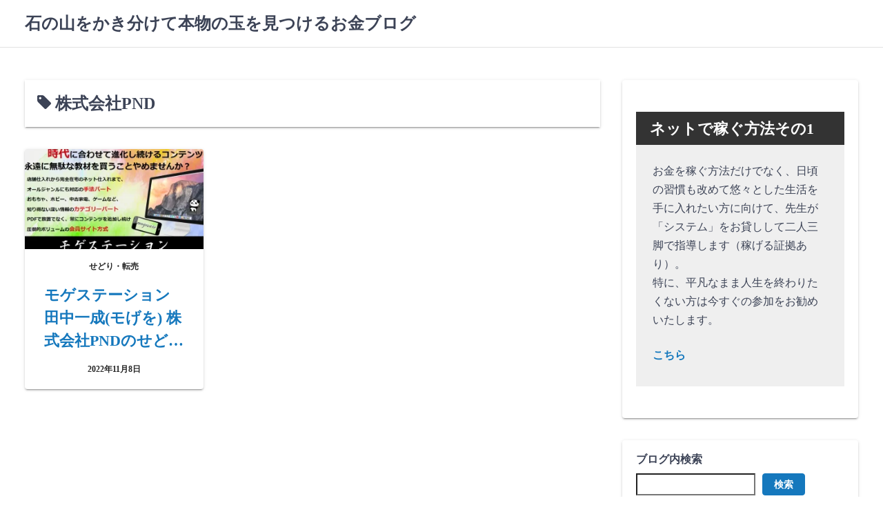

--- FILE ---
content_type: text/html; charset=UTF-8
request_url: http://okanenoblog2022.com/tag/pnd/
body_size: 12498
content:
<!DOCTYPE html>
<html lang="ja">
<head>
	<meta charset="UTF-8">
	<meta name="viewport" content="width=device-width,initial-scale=1">
	
<meta name='robots' content='index, follow, max-image-preview:large, max-snippet:-1, max-video-preview:-1' />

	<!-- This site is optimized with the Yoast SEO plugin v26.8 - https://yoast.com/product/yoast-seo-wordpress/ -->
	<title>株式会社PND アーカイブ | 石の山をかき分けて本物の玉を見つけるお金ブログ</title>
	<link rel="canonical" href="http://okanenoblog2022.com/tag/pnd/" />
	<meta property="og:locale" content="ja_JP" />
	<meta property="og:type" content="article" />
	<meta property="og:title" content="株式会社PND アーカイブ | 石の山をかき分けて本物の玉を見つけるお金ブログ" />
	<meta property="og:url" content="http://okanenoblog2022.com/tag/pnd/" />
	<meta property="og:site_name" content="石の山をかき分けて本物の玉を見つけるお金ブログ" />
	<meta name="twitter:card" content="summary_large_image" />
	<script type="application/ld+json" class="yoast-schema-graph">{"@context":"https://schema.org","@graph":[{"@type":"CollectionPage","@id":"http://okanenoblog2022.com/tag/pnd/","url":"http://okanenoblog2022.com/tag/pnd/","name":"株式会社PND アーカイブ | 石の山をかき分けて本物の玉を見つけるお金ブログ","isPartOf":{"@id":"http://okanenoblog2022.com/#website"},"primaryImageOfPage":{"@id":"http://okanenoblog2022.com/tag/pnd/#primaryimage"},"image":{"@id":"http://okanenoblog2022.com/tag/pnd/#primaryimage"},"thumbnailUrl":"http://okanenoblog2022.com/wp-content/uploads/2022/11/mogeworld.webp","breadcrumb":{"@id":"http://okanenoblog2022.com/tag/pnd/#breadcrumb"},"inLanguage":"ja"},{"@type":"ImageObject","inLanguage":"ja","@id":"http://okanenoblog2022.com/tag/pnd/#primaryimage","url":"http://okanenoblog2022.com/wp-content/uploads/2022/11/mogeworld.webp","contentUrl":"http://okanenoblog2022.com/wp-content/uploads/2022/11/mogeworld.webp","width":1038,"height":616,"caption":"田中一成"},{"@type":"BreadcrumbList","@id":"http://okanenoblog2022.com/tag/pnd/#breadcrumb","itemListElement":[{"@type":"ListItem","position":1,"name":"ホーム","item":"http://okanenoblog2022.com/"},{"@type":"ListItem","position":2,"name":"株式会社PND"}]},{"@type":"WebSite","@id":"http://okanenoblog2022.com/#website","url":"http://okanenoblog2022.com/","name":"石の山をかき分けて本物の玉を見つけるお金ブログ","description":"本当に稼げる副業を探し求めます。","potentialAction":[{"@type":"SearchAction","target":{"@type":"EntryPoint","urlTemplate":"http://okanenoblog2022.com/?s={search_term_string}"},"query-input":{"@type":"PropertyValueSpecification","valueRequired":true,"valueName":"search_term_string"}}],"inLanguage":"ja"}]}</script>
	<!-- / Yoast SEO plugin. -->


<link rel='dns-prefetch' href='//stats.wp.com' />
<link rel='preconnect' href='//c0.wp.com' />
<link rel="alternate" type="application/rss+xml" title="石の山をかき分けて本物の玉を見つけるお金ブログ &raquo; フィード" href="http://okanenoblog2022.com/feed/" />
<link rel="alternate" type="application/rss+xml" title="石の山をかき分けて本物の玉を見つけるお金ブログ &raquo; コメントフィード" href="http://okanenoblog2022.com/comments/feed/" />
<link rel="alternate" type="application/rss+xml" title="石の山をかき分けて本物の玉を見つけるお金ブログ &raquo; 株式会社PND タグのフィード" href="http://okanenoblog2022.com/tag/pnd/feed/" />
<meta name="description" content="株式会社PND について 石の山をかき分けて本物の玉を見つけるお金ブログ 本当に稼げる副業を探し求めます。" /><style id='wp-img-auto-sizes-contain-inline-css'>
img:is([sizes=auto i],[sizes^="auto," i]){contain-intrinsic-size:3000px 1500px}
/*# sourceURL=wp-img-auto-sizes-contain-inline-css */
</style>
<link rel='stylesheet' id='vkExUnit_common_style-css' href='http://okanenoblog2022.com/wp-content/plugins/vk-all-in-one-expansion-unit/assets/css/vkExUnit_style.css?ver=9.113.0.1' media='all' />
<style id='vkExUnit_common_style-inline-css'>
:root {--ver_page_top_button_url:url(http://okanenoblog2022.com/wp-content/plugins/vk-all-in-one-expansion-unit/assets/images/to-top-btn-icon.svg);}@font-face {font-weight: normal;font-style: normal;font-family: "vk_sns";src: url("http://okanenoblog2022.com/wp-content/plugins/vk-all-in-one-expansion-unit/inc/sns/icons/fonts/vk_sns.eot?-bq20cj");src: url("http://okanenoblog2022.com/wp-content/plugins/vk-all-in-one-expansion-unit/inc/sns/icons/fonts/vk_sns.eot?#iefix-bq20cj") format("embedded-opentype"),url("http://okanenoblog2022.com/wp-content/plugins/vk-all-in-one-expansion-unit/inc/sns/icons/fonts/vk_sns.woff?-bq20cj") format("woff"),url("http://okanenoblog2022.com/wp-content/plugins/vk-all-in-one-expansion-unit/inc/sns/icons/fonts/vk_sns.ttf?-bq20cj") format("truetype"),url("http://okanenoblog2022.com/wp-content/plugins/vk-all-in-one-expansion-unit/inc/sns/icons/fonts/vk_sns.svg?-bq20cj#vk_sns") format("svg");}
.veu_promotion-alert__content--text {border: 1px solid rgba(0,0,0,0.125);padding: 0.5em 1em;border-radius: var(--vk-size-radius);margin-bottom: var(--vk-margin-block-bottom);font-size: 0.875rem;}/* Alert Content部分に段落タグを入れた場合に最後の段落の余白を0にする */.veu_promotion-alert__content--text p:last-of-type{margin-bottom:0;margin-top: 0;}
/*# sourceURL=vkExUnit_common_style-inline-css */
</style>
<style id='wp-emoji-styles-inline-css'>

	img.wp-smiley, img.emoji {
		display: inline !important;
		border: none !important;
		box-shadow: none !important;
		height: 1em !important;
		width: 1em !important;
		margin: 0 0.07em !important;
		vertical-align: -0.1em !important;
		background: none !important;
		padding: 0 !important;
	}
/*# sourceURL=wp-emoji-styles-inline-css */
</style>
<style id='wp-block-library-inline-css'>
:root{--wp-block-synced-color:#7a00df;--wp-block-synced-color--rgb:122,0,223;--wp-bound-block-color:var(--wp-block-synced-color);--wp-editor-canvas-background:#ddd;--wp-admin-theme-color:#007cba;--wp-admin-theme-color--rgb:0,124,186;--wp-admin-theme-color-darker-10:#006ba1;--wp-admin-theme-color-darker-10--rgb:0,107,160.5;--wp-admin-theme-color-darker-20:#005a87;--wp-admin-theme-color-darker-20--rgb:0,90,135;--wp-admin-border-width-focus:2px}@media (min-resolution:192dpi){:root{--wp-admin-border-width-focus:1.5px}}.wp-element-button{cursor:pointer}:root .has-very-light-gray-background-color{background-color:#eee}:root .has-very-dark-gray-background-color{background-color:#313131}:root .has-very-light-gray-color{color:#eee}:root .has-very-dark-gray-color{color:#313131}:root .has-vivid-green-cyan-to-vivid-cyan-blue-gradient-background{background:linear-gradient(135deg,#00d084,#0693e3)}:root .has-purple-crush-gradient-background{background:linear-gradient(135deg,#34e2e4,#4721fb 50%,#ab1dfe)}:root .has-hazy-dawn-gradient-background{background:linear-gradient(135deg,#faaca8,#dad0ec)}:root .has-subdued-olive-gradient-background{background:linear-gradient(135deg,#fafae1,#67a671)}:root .has-atomic-cream-gradient-background{background:linear-gradient(135deg,#fdd79a,#004a59)}:root .has-nightshade-gradient-background{background:linear-gradient(135deg,#330968,#31cdcf)}:root .has-midnight-gradient-background{background:linear-gradient(135deg,#020381,#2874fc)}:root{--wp--preset--font-size--normal:16px;--wp--preset--font-size--huge:42px}.has-regular-font-size{font-size:1em}.has-larger-font-size{font-size:2.625em}.has-normal-font-size{font-size:var(--wp--preset--font-size--normal)}.has-huge-font-size{font-size:var(--wp--preset--font-size--huge)}.has-text-align-center{text-align:center}.has-text-align-left{text-align:left}.has-text-align-right{text-align:right}.has-fit-text{white-space:nowrap!important}#end-resizable-editor-section{display:none}.aligncenter{clear:both}.items-justified-left{justify-content:flex-start}.items-justified-center{justify-content:center}.items-justified-right{justify-content:flex-end}.items-justified-space-between{justify-content:space-between}.screen-reader-text{border:0;clip-path:inset(50%);height:1px;margin:-1px;overflow:hidden;padding:0;position:absolute;width:1px;word-wrap:normal!important}.screen-reader-text:focus{background-color:#ddd;clip-path:none;color:#444;display:block;font-size:1em;height:auto;left:5px;line-height:normal;padding:15px 23px 14px;text-decoration:none;top:5px;width:auto;z-index:100000}html :where(.has-border-color){border-style:solid}html :where([style*=border-top-color]){border-top-style:solid}html :where([style*=border-right-color]){border-right-style:solid}html :where([style*=border-bottom-color]){border-bottom-style:solid}html :where([style*=border-left-color]){border-left-style:solid}html :where([style*=border-width]){border-style:solid}html :where([style*=border-top-width]){border-top-style:solid}html :where([style*=border-right-width]){border-right-style:solid}html :where([style*=border-bottom-width]){border-bottom-style:solid}html :where([style*=border-left-width]){border-left-style:solid}html :where(img[class*=wp-image-]){height:auto;max-width:100%}:where(figure){margin:0 0 1em}html :where(.is-position-sticky){--wp-admin--admin-bar--position-offset:var(--wp-admin--admin-bar--height,0px)}@media screen and (max-width:600px){html :where(.is-position-sticky){--wp-admin--admin-bar--position-offset:0px}}

/*# sourceURL=wp-block-library-inline-css */
</style><style id='wp-block-categories-inline-css'>
.wp-block-categories{box-sizing:border-box}.wp-block-categories.alignleft{margin-right:2em}.wp-block-categories.alignright{margin-left:2em}.wp-block-categories.wp-block-categories-dropdown.aligncenter{text-align:center}.wp-block-categories .wp-block-categories__label{display:block;width:100%}
/*# sourceURL=https://c0.wp.com/c/6.9/wp-includes/blocks/categories/style.min.css */
</style>
<style id='wp-block-heading-inline-css'>
h1:where(.wp-block-heading).has-background,h2:where(.wp-block-heading).has-background,h3:where(.wp-block-heading).has-background,h4:where(.wp-block-heading).has-background,h5:where(.wp-block-heading).has-background,h6:where(.wp-block-heading).has-background{padding:1.25em 2.375em}h1.has-text-align-left[style*=writing-mode]:where([style*=vertical-lr]),h1.has-text-align-right[style*=writing-mode]:where([style*=vertical-rl]),h2.has-text-align-left[style*=writing-mode]:where([style*=vertical-lr]),h2.has-text-align-right[style*=writing-mode]:where([style*=vertical-rl]),h3.has-text-align-left[style*=writing-mode]:where([style*=vertical-lr]),h3.has-text-align-right[style*=writing-mode]:where([style*=vertical-rl]),h4.has-text-align-left[style*=writing-mode]:where([style*=vertical-lr]),h4.has-text-align-right[style*=writing-mode]:where([style*=vertical-rl]),h5.has-text-align-left[style*=writing-mode]:where([style*=vertical-lr]),h5.has-text-align-right[style*=writing-mode]:where([style*=vertical-rl]),h6.has-text-align-left[style*=writing-mode]:where([style*=vertical-lr]),h6.has-text-align-right[style*=writing-mode]:where([style*=vertical-rl]){rotate:180deg}
/*# sourceURL=https://c0.wp.com/c/6.9/wp-includes/blocks/heading/style.min.css */
</style>
<style id='wp-block-latest-posts-inline-css'>
.wp-block-latest-posts{box-sizing:border-box}.wp-block-latest-posts.alignleft{margin-right:2em}.wp-block-latest-posts.alignright{margin-left:2em}.wp-block-latest-posts.wp-block-latest-posts__list{list-style:none}.wp-block-latest-posts.wp-block-latest-posts__list li{clear:both;overflow-wrap:break-word}.wp-block-latest-posts.is-grid{display:flex;flex-wrap:wrap}.wp-block-latest-posts.is-grid li{margin:0 1.25em 1.25em 0;width:100%}@media (min-width:600px){.wp-block-latest-posts.columns-2 li{width:calc(50% - .625em)}.wp-block-latest-posts.columns-2 li:nth-child(2n){margin-right:0}.wp-block-latest-posts.columns-3 li{width:calc(33.33333% - .83333em)}.wp-block-latest-posts.columns-3 li:nth-child(3n){margin-right:0}.wp-block-latest-posts.columns-4 li{width:calc(25% - .9375em)}.wp-block-latest-posts.columns-4 li:nth-child(4n){margin-right:0}.wp-block-latest-posts.columns-5 li{width:calc(20% - 1em)}.wp-block-latest-posts.columns-5 li:nth-child(5n){margin-right:0}.wp-block-latest-posts.columns-6 li{width:calc(16.66667% - 1.04167em)}.wp-block-latest-posts.columns-6 li:nth-child(6n){margin-right:0}}:root :where(.wp-block-latest-posts.is-grid){padding:0}:root :where(.wp-block-latest-posts.wp-block-latest-posts__list){padding-left:0}.wp-block-latest-posts__post-author,.wp-block-latest-posts__post-date{display:block;font-size:.8125em}.wp-block-latest-posts__post-excerpt,.wp-block-latest-posts__post-full-content{margin-bottom:1em;margin-top:.5em}.wp-block-latest-posts__featured-image a{display:inline-block}.wp-block-latest-posts__featured-image img{height:auto;max-width:100%;width:auto}.wp-block-latest-posts__featured-image.alignleft{float:left;margin-right:1em}.wp-block-latest-posts__featured-image.alignright{float:right;margin-left:1em}.wp-block-latest-posts__featured-image.aligncenter{margin-bottom:1em;text-align:center}
/*# sourceURL=https://c0.wp.com/c/6.9/wp-includes/blocks/latest-posts/style.min.css */
</style>
<style id='wp-block-page-list-inline-css'>
.wp-block-navigation .wp-block-page-list{align-items:var(--navigation-layout-align,initial);background-color:inherit;display:flex;flex-direction:var(--navigation-layout-direction,initial);flex-wrap:var(--navigation-layout-wrap,wrap);justify-content:var(--navigation-layout-justify,initial)}.wp-block-navigation .wp-block-navigation-item{background-color:inherit}.wp-block-page-list{box-sizing:border-box}
/*# sourceURL=https://c0.wp.com/c/6.9/wp-includes/blocks/page-list/style.min.css */
</style>
<style id='wp-block-search-inline-css'>
.wp-block-search__button{margin-left:10px;word-break:normal}.wp-block-search__button.has-icon{line-height:0}.wp-block-search__button svg{height:1.25em;min-height:24px;min-width:24px;width:1.25em;fill:currentColor;vertical-align:text-bottom}:where(.wp-block-search__button){border:1px solid #ccc;padding:6px 10px}.wp-block-search__inside-wrapper{display:flex;flex:auto;flex-wrap:nowrap;max-width:100%}.wp-block-search__label{width:100%}.wp-block-search.wp-block-search__button-only .wp-block-search__button{box-sizing:border-box;display:flex;flex-shrink:0;justify-content:center;margin-left:0;max-width:100%}.wp-block-search.wp-block-search__button-only .wp-block-search__inside-wrapper{min-width:0!important;transition-property:width}.wp-block-search.wp-block-search__button-only .wp-block-search__input{flex-basis:100%;transition-duration:.3s}.wp-block-search.wp-block-search__button-only.wp-block-search__searchfield-hidden,.wp-block-search.wp-block-search__button-only.wp-block-search__searchfield-hidden .wp-block-search__inside-wrapper{overflow:hidden}.wp-block-search.wp-block-search__button-only.wp-block-search__searchfield-hidden .wp-block-search__input{border-left-width:0!important;border-right-width:0!important;flex-basis:0;flex-grow:0;margin:0;min-width:0!important;padding-left:0!important;padding-right:0!important;width:0!important}:where(.wp-block-search__input){appearance:none;border:1px solid #949494;flex-grow:1;font-family:inherit;font-size:inherit;font-style:inherit;font-weight:inherit;letter-spacing:inherit;line-height:inherit;margin-left:0;margin-right:0;min-width:3rem;padding:8px;text-decoration:unset!important;text-transform:inherit}:where(.wp-block-search__button-inside .wp-block-search__inside-wrapper){background-color:#fff;border:1px solid #949494;box-sizing:border-box;padding:4px}:where(.wp-block-search__button-inside .wp-block-search__inside-wrapper) .wp-block-search__input{border:none;border-radius:0;padding:0 4px}:where(.wp-block-search__button-inside .wp-block-search__inside-wrapper) .wp-block-search__input:focus{outline:none}:where(.wp-block-search__button-inside .wp-block-search__inside-wrapper) :where(.wp-block-search__button){padding:4px 8px}.wp-block-search.aligncenter .wp-block-search__inside-wrapper{margin:auto}.wp-block[data-align=right] .wp-block-search.wp-block-search__button-only .wp-block-search__inside-wrapper{float:right}
/*# sourceURL=https://c0.wp.com/c/6.9/wp-includes/blocks/search/style.min.css */
</style>
<style id='wp-block-search-theme-inline-css'>
.wp-block-search .wp-block-search__label{font-weight:700}.wp-block-search__button{border:1px solid #ccc;padding:.375em .625em}
/*# sourceURL=https://c0.wp.com/c/6.9/wp-includes/blocks/search/theme.min.css */
</style>
<style id='wp-block-group-inline-css'>
.wp-block-group{box-sizing:border-box}:where(.wp-block-group.wp-block-group-is-layout-constrained){position:relative}
/*# sourceURL=https://c0.wp.com/c/6.9/wp-includes/blocks/group/style.min.css */
</style>
<style id='wp-block-group-theme-inline-css'>
:where(.wp-block-group.has-background){padding:1.25em 2.375em}
/*# sourceURL=https://c0.wp.com/c/6.9/wp-includes/blocks/group/theme.min.css */
</style>
<style id='global-styles-inline-css'>
:root{--wp--preset--aspect-ratio--square: 1;--wp--preset--aspect-ratio--4-3: 4/3;--wp--preset--aspect-ratio--3-4: 3/4;--wp--preset--aspect-ratio--3-2: 3/2;--wp--preset--aspect-ratio--2-3: 2/3;--wp--preset--aspect-ratio--16-9: 16/9;--wp--preset--aspect-ratio--9-16: 9/16;--wp--preset--color--black: #000000;--wp--preset--color--cyan-bluish-gray: #abb8c3;--wp--preset--color--white: #ffffff;--wp--preset--color--pale-pink: #f78da7;--wp--preset--color--vivid-red: #cf2e2e;--wp--preset--color--luminous-vivid-orange: #ff6900;--wp--preset--color--luminous-vivid-amber: #fcb900;--wp--preset--color--light-green-cyan: #7bdcb5;--wp--preset--color--vivid-green-cyan: #00d084;--wp--preset--color--pale-cyan-blue: #8ed1fc;--wp--preset--color--vivid-cyan-blue: #0693e3;--wp--preset--color--vivid-purple: #9b51e0;--wp--preset--gradient--vivid-cyan-blue-to-vivid-purple: linear-gradient(135deg,rgb(6,147,227) 0%,rgb(155,81,224) 100%);--wp--preset--gradient--light-green-cyan-to-vivid-green-cyan: linear-gradient(135deg,rgb(122,220,180) 0%,rgb(0,208,130) 100%);--wp--preset--gradient--luminous-vivid-amber-to-luminous-vivid-orange: linear-gradient(135deg,rgb(252,185,0) 0%,rgb(255,105,0) 100%);--wp--preset--gradient--luminous-vivid-orange-to-vivid-red: linear-gradient(135deg,rgb(255,105,0) 0%,rgb(207,46,46) 100%);--wp--preset--gradient--very-light-gray-to-cyan-bluish-gray: linear-gradient(135deg,rgb(238,238,238) 0%,rgb(169,184,195) 100%);--wp--preset--gradient--cool-to-warm-spectrum: linear-gradient(135deg,rgb(74,234,220) 0%,rgb(151,120,209) 20%,rgb(207,42,186) 40%,rgb(238,44,130) 60%,rgb(251,105,98) 80%,rgb(254,248,76) 100%);--wp--preset--gradient--blush-light-purple: linear-gradient(135deg,rgb(255,206,236) 0%,rgb(152,150,240) 100%);--wp--preset--gradient--blush-bordeaux: linear-gradient(135deg,rgb(254,205,165) 0%,rgb(254,45,45) 50%,rgb(107,0,62) 100%);--wp--preset--gradient--luminous-dusk: linear-gradient(135deg,rgb(255,203,112) 0%,rgb(199,81,192) 50%,rgb(65,88,208) 100%);--wp--preset--gradient--pale-ocean: linear-gradient(135deg,rgb(255,245,203) 0%,rgb(182,227,212) 50%,rgb(51,167,181) 100%);--wp--preset--gradient--electric-grass: linear-gradient(135deg,rgb(202,248,128) 0%,rgb(113,206,126) 100%);--wp--preset--gradient--midnight: linear-gradient(135deg,rgb(2,3,129) 0%,rgb(40,116,252) 100%);--wp--preset--font-size--small: 13px;--wp--preset--font-size--medium: 20px;--wp--preset--font-size--large: 36px;--wp--preset--font-size--x-large: 42px;--wp--preset--spacing--20: 0.44rem;--wp--preset--spacing--30: 0.67rem;--wp--preset--spacing--40: 1rem;--wp--preset--spacing--50: 1.5rem;--wp--preset--spacing--60: 2.25rem;--wp--preset--spacing--70: 3.38rem;--wp--preset--spacing--80: 5.06rem;--wp--preset--shadow--natural: 6px 6px 9px rgba(0, 0, 0, 0.2);--wp--preset--shadow--deep: 12px 12px 50px rgba(0, 0, 0, 0.4);--wp--preset--shadow--sharp: 6px 6px 0px rgba(0, 0, 0, 0.2);--wp--preset--shadow--outlined: 6px 6px 0px -3px rgb(255, 255, 255), 6px 6px rgb(0, 0, 0);--wp--preset--shadow--crisp: 6px 6px 0px rgb(0, 0, 0);}:where(.is-layout-flex){gap: 0.5em;}:where(.is-layout-grid){gap: 0.5em;}body .is-layout-flex{display: flex;}.is-layout-flex{flex-wrap: wrap;align-items: center;}.is-layout-flex > :is(*, div){margin: 0;}body .is-layout-grid{display: grid;}.is-layout-grid > :is(*, div){margin: 0;}:where(.wp-block-columns.is-layout-flex){gap: 2em;}:where(.wp-block-columns.is-layout-grid){gap: 2em;}:where(.wp-block-post-template.is-layout-flex){gap: 1.25em;}:where(.wp-block-post-template.is-layout-grid){gap: 1.25em;}.has-black-color{color: var(--wp--preset--color--black) !important;}.has-cyan-bluish-gray-color{color: var(--wp--preset--color--cyan-bluish-gray) !important;}.has-white-color{color: var(--wp--preset--color--white) !important;}.has-pale-pink-color{color: var(--wp--preset--color--pale-pink) !important;}.has-vivid-red-color{color: var(--wp--preset--color--vivid-red) !important;}.has-luminous-vivid-orange-color{color: var(--wp--preset--color--luminous-vivid-orange) !important;}.has-luminous-vivid-amber-color{color: var(--wp--preset--color--luminous-vivid-amber) !important;}.has-light-green-cyan-color{color: var(--wp--preset--color--light-green-cyan) !important;}.has-vivid-green-cyan-color{color: var(--wp--preset--color--vivid-green-cyan) !important;}.has-pale-cyan-blue-color{color: var(--wp--preset--color--pale-cyan-blue) !important;}.has-vivid-cyan-blue-color{color: var(--wp--preset--color--vivid-cyan-blue) !important;}.has-vivid-purple-color{color: var(--wp--preset--color--vivid-purple) !important;}.has-black-background-color{background-color: var(--wp--preset--color--black) !important;}.has-cyan-bluish-gray-background-color{background-color: var(--wp--preset--color--cyan-bluish-gray) !important;}.has-white-background-color{background-color: var(--wp--preset--color--white) !important;}.has-pale-pink-background-color{background-color: var(--wp--preset--color--pale-pink) !important;}.has-vivid-red-background-color{background-color: var(--wp--preset--color--vivid-red) !important;}.has-luminous-vivid-orange-background-color{background-color: var(--wp--preset--color--luminous-vivid-orange) !important;}.has-luminous-vivid-amber-background-color{background-color: var(--wp--preset--color--luminous-vivid-amber) !important;}.has-light-green-cyan-background-color{background-color: var(--wp--preset--color--light-green-cyan) !important;}.has-vivid-green-cyan-background-color{background-color: var(--wp--preset--color--vivid-green-cyan) !important;}.has-pale-cyan-blue-background-color{background-color: var(--wp--preset--color--pale-cyan-blue) !important;}.has-vivid-cyan-blue-background-color{background-color: var(--wp--preset--color--vivid-cyan-blue) !important;}.has-vivid-purple-background-color{background-color: var(--wp--preset--color--vivid-purple) !important;}.has-black-border-color{border-color: var(--wp--preset--color--black) !important;}.has-cyan-bluish-gray-border-color{border-color: var(--wp--preset--color--cyan-bluish-gray) !important;}.has-white-border-color{border-color: var(--wp--preset--color--white) !important;}.has-pale-pink-border-color{border-color: var(--wp--preset--color--pale-pink) !important;}.has-vivid-red-border-color{border-color: var(--wp--preset--color--vivid-red) !important;}.has-luminous-vivid-orange-border-color{border-color: var(--wp--preset--color--luminous-vivid-orange) !important;}.has-luminous-vivid-amber-border-color{border-color: var(--wp--preset--color--luminous-vivid-amber) !important;}.has-light-green-cyan-border-color{border-color: var(--wp--preset--color--light-green-cyan) !important;}.has-vivid-green-cyan-border-color{border-color: var(--wp--preset--color--vivid-green-cyan) !important;}.has-pale-cyan-blue-border-color{border-color: var(--wp--preset--color--pale-cyan-blue) !important;}.has-vivid-cyan-blue-border-color{border-color: var(--wp--preset--color--vivid-cyan-blue) !important;}.has-vivid-purple-border-color{border-color: var(--wp--preset--color--vivid-purple) !important;}.has-vivid-cyan-blue-to-vivid-purple-gradient-background{background: var(--wp--preset--gradient--vivid-cyan-blue-to-vivid-purple) !important;}.has-light-green-cyan-to-vivid-green-cyan-gradient-background{background: var(--wp--preset--gradient--light-green-cyan-to-vivid-green-cyan) !important;}.has-luminous-vivid-amber-to-luminous-vivid-orange-gradient-background{background: var(--wp--preset--gradient--luminous-vivid-amber-to-luminous-vivid-orange) !important;}.has-luminous-vivid-orange-to-vivid-red-gradient-background{background: var(--wp--preset--gradient--luminous-vivid-orange-to-vivid-red) !important;}.has-very-light-gray-to-cyan-bluish-gray-gradient-background{background: var(--wp--preset--gradient--very-light-gray-to-cyan-bluish-gray) !important;}.has-cool-to-warm-spectrum-gradient-background{background: var(--wp--preset--gradient--cool-to-warm-spectrum) !important;}.has-blush-light-purple-gradient-background{background: var(--wp--preset--gradient--blush-light-purple) !important;}.has-blush-bordeaux-gradient-background{background: var(--wp--preset--gradient--blush-bordeaux) !important;}.has-luminous-dusk-gradient-background{background: var(--wp--preset--gradient--luminous-dusk) !important;}.has-pale-ocean-gradient-background{background: var(--wp--preset--gradient--pale-ocean) !important;}.has-electric-grass-gradient-background{background: var(--wp--preset--gradient--electric-grass) !important;}.has-midnight-gradient-background{background: var(--wp--preset--gradient--midnight) !important;}.has-small-font-size{font-size: var(--wp--preset--font-size--small) !important;}.has-medium-font-size{font-size: var(--wp--preset--font-size--medium) !important;}.has-large-font-size{font-size: var(--wp--preset--font-size--large) !important;}.has-x-large-font-size{font-size: var(--wp--preset--font-size--x-large) !important;}
/*# sourceURL=global-styles-inline-css */
</style>

<style id='classic-theme-styles-inline-css'>
/*! This file is auto-generated */
.wp-block-button__link{color:#fff;background-color:#32373c;border-radius:9999px;box-shadow:none;text-decoration:none;padding:calc(.667em + 2px) calc(1.333em + 2px);font-size:1.125em}.wp-block-file__button{background:#32373c;color:#fff;text-decoration:none}
/*# sourceURL=/wp-includes/css/classic-themes.min.css */
</style>
<link rel='stylesheet' id='laid_back_style-css' href='http://okanenoblog2022.com/wp-content/themes/laid-back/assets/css/style.min.css?ver=6.9' media='all' />
<link rel='stylesheet' id='laid_back_block-css' href='http://okanenoblog2022.com/wp-content/themes/laid-back/assets/css/block.min.css?ver=6.9' media='all' />
<link rel='stylesheet' id='toc-screen-css' href='http://okanenoblog2022.com/wp-content/plugins/table-of-contents-plus/screen.min.css?ver=2411.1' media='all' />
<link rel='stylesheet' id='veu-cta-css' href='http://okanenoblog2022.com/wp-content/plugins/vk-all-in-one-expansion-unit/inc/call-to-action/package/assets/css/style.css?ver=9.113.0.1' media='all' />
<script src="https://c0.wp.com/c/6.9/wp-includes/js/jquery/jquery.min.js" id="jquery-core-js"></script>
<script src="https://c0.wp.com/c/6.9/wp-includes/js/jquery/jquery-migrate.min.js" id="jquery-migrate-js"></script>
<link rel="https://api.w.org/" href="http://okanenoblog2022.com/wp-json/" /><link rel="alternate" title="JSON" type="application/json" href="http://okanenoblog2022.com/wp-json/wp/v2/tags/226" /><link rel="EditURI" type="application/rsd+xml" title="RSD" href="http://okanenoblog2022.com/xmlrpc.php?rsd" />
<meta name="generator" content="WordPress 6.9" />
	<style>img#wpstats{display:none}</style>
		<noscript><style>.lazyload[data-src]{display:none !important;}</style></noscript><style>.lazyload{background-image:none !important;}.lazyload:before{background-image:none !important;}</style><style id="custom-background-css">
body.custom-background { background-color: #ffffff; }
</style>
	<!-- [ VK All in One Expansion Unit OGP ] -->
<meta property="og:site_name" content="石の山をかき分けて本物の玉を見つけるお金ブログ" />
<meta property="og:url" content="http://okanenoblog2022.com/moge-station/" />
<meta property="og:title" content="タグ: 株式会社PND | 石の山をかき分けて本物の玉を見つけるお金ブログ" />
<meta property="og:description" content="株式会社PND について 石の山をかき分けて本物の玉を見つけるお金ブログ 本当に稼げる副業を探し求めます。" />
<meta property="og:type" content="article" />
<!-- [ / VK All in One Expansion Unit OGP ] -->
<!-- [ VK All in One Expansion Unit twitter card ] -->
<meta name="twitter:card" content="summary_large_image">
<meta name="twitter:description" content="株式会社PND について 石の山をかき分けて本物の玉を見つけるお金ブログ 本当に稼げる副業を探し求めます。">
<meta name="twitter:title" content="タグ: 株式会社PND | 石の山をかき分けて本物の玉を見つけるお金ブログ">
<meta name="twitter:url" content="http://okanenoblog2022.com/moge-station/">
	<meta name="twitter:domain" content="okanenoblog2022.com">
	<!-- [ / VK All in One Expansion Unit twitter card ] -->
			<style id="wp-custom-css">
			h3 {
  color: #ffcc00;/*文字色*/
  padding: 0.5em 0;/*上下の余白*/
  border-top: solid 3px #ffcc00;/*上線*/
  border-bottom: solid 3px #ffcc00;/*下線*/
}

h4 {
  color: #ffff33;/*文字色*/
  padding: 0.5em 0;/*上下の余白*/
  border-top: solid 3px #ffcc33;/*上線*/
  border-bottom: solid 3px #ffcc33;/*下線*/
}

h5 {
  color: #ffff66;/*文字色*/
  padding: 0.5em 0;/*上下の余白*/
  border-top: solid 3px #ffcc66;/*上線*/
  border-bottom: solid 3px #ffcc66;/*下線*/
}		</style>
			<meta name="google-site-verification" content="FoY3duxXnERLcqytP6YaEX5ujLpLBWvMl9eJXdJ38uA" />
<link rel='stylesheet' id='laid_back_keyframes-css' href='http://okanenoblog2022.com/wp-content/themes/laid-back/assets/css/keyframes.min.css?ver=6.9' media='all' />
<link rel='stylesheet' id='laid_back_printer-css' href='http://okanenoblog2022.com/wp-content/themes/laid-back/assets/css/printer.min.css?ver=6.9' media='all' />
</head>
<body class="archive tag tag-pnd tag-226 custom-background wp-embed-responsive wp-theme-laid-back post-type-post">
		<a class="skip-link screen-reader-text shadow_box" href="#main_wrap">コンテンツへスキップ</a>
	<header id="h_wrap" class="h_wrap f_box f_col ai_c w100" itemscope itemtype="https://schema.org/WPHeader">
		<input type="checkbox" id="mh" class="dn" />
		<div class="h_top no_menu wrap_frame f_box ai_c jc_sb f_col110 w100">

			<div class="h_logo_wrap f_box ai_c relative">

								<h1 class="title_text fs24 fw_bold"><a href="http://okanenoblog2022.com/" rel="home">石の山をかき分けて本物の玉を見つけるお金ブログ</a></h1>
				
			</div>

			<label for="mh" class="mh_base tap_no dn001"></label>
			<div id="menu_wrap" class="f_box ai_c f_col110">
				

			<nav id="nav_h" class="nav_h relative" itemscope itemtype="https://schema.org/SiteNavigationElement">
							</nav>

		
							</div>
		</div>

	</header>

<div id="main_wrap" class="main_wrap wrap_frame f_box f_col110 jc_c001">
  <div class="w100">    <main class="main_contents index_contents f_box f_wrap jc_sb br4">
      <header class="archive_header shadow_box p16 mb_L w100 bg_fff f_box f_col jc_c">
        <h1 class="archive_title f_box ai_c fsL"><span class="mr4"><svg class="svg-icon" aria-hidden="true" role="img" focusable="false" xmlns="http://www.w3.org/2000/svg" width="24" height="24" viewBox="0 0 24 24"><path class="svg_icon" d="M7.1,5.1c0-1.1-0.9-2-2-2s-2,0.9-2,2s0.9,2,2,2S7.1,6.2,7.1,5.1z M24,14.2c0,0.5-0.2,1.1-0.6,1.4l-7.8,7.8 c-0.4,0.4-0.9,0.6-1.4,0.6s-1.1-0.2-1.4-0.6L1.4,12.1C0.6,11.3,0,9.7,0,8.6V2c0-1.1,0.9-2,2-2h6.6c1.1,0,2.7,0.6,3.5,1.4l11.3,11.3 C23.8,13.1,24,13.7,24,14.2z"></path></svg></span>株式会社PND</h1>      </header>
      

	<article class="index_card flow_box shadow_box of_h relative post-1135 post type-post status-publish format-standard has-post-thumbnail category-resale tag-pnd tag-issei-tanaka">
		<a href="http://okanenoblog2022.com/moge-station/" class="tap_no f_box f_col h100">

			<figure class="index_thum mb_M fit_box_img_wrap"><img width="678" height="403" src="[data-uri]" class="attachment-large size-large wp-post-image lazyload" alt="田中一成" decoding="async" fetchpriority="high"   data-src="http://okanenoblog2022.com/wp-content/uploads/2022/11/mogeworld-1024x608.webp" data-srcset="http://okanenoblog2022.com/wp-content/uploads/2022/11/mogeworld-1024x608.webp 1024w, http://okanenoblog2022.com/wp-content/uploads/2022/11/mogeworld-300x178.webp 300w, http://okanenoblog2022.com/wp-content/uploads/2022/11/mogeworld-768x456.webp 768w, http://okanenoblog2022.com/wp-content/uploads/2022/11/mogeworld.webp 1038w" data-sizes="auto" data-eio-rwidth="1024" data-eio-rheight="608" /><noscript><img width="678" height="403" src="http://okanenoblog2022.com/wp-content/uploads/2022/11/mogeworld-1024x608.webp" class="attachment-large size-large wp-post-image" alt="田中一成" decoding="async" fetchpriority="high" srcset="http://okanenoblog2022.com/wp-content/uploads/2022/11/mogeworld-1024x608.webp 1024w, http://okanenoblog2022.com/wp-content/uploads/2022/11/mogeworld-300x178.webp 300w, http://okanenoblog2022.com/wp-content/uploads/2022/11/mogeworld-768x456.webp 768w, http://okanenoblog2022.com/wp-content/uploads/2022/11/mogeworld.webp 1038w" sizes="(max-width: 678px) 100vw, 678px" data-eio="l" /></noscript></figure><div class="index_meta f_box f_col f_auto"><div class="index_category fs12 sub_fc mb_M ta_c">せどり・転売</div><div class="f_box jc_c ai_c f_auto lh_15"><h2 class="index_title line_clamp lc3 of_h mb_M">モゲステーション 田中一成(モげを) 株式会社PNDのせどりでの稼ぎは少ない?</h2></div>
				<div class="index_date sub_fc fs12 ta_c" title="2022年11月8日">2022年11月8日</div>

				
		</div>
	</a>
</article>


    </main>
      </div>
  <aside id="sidebar" class="sidebar sidebar_right f_box f_col101 f_wrap010 jc_sb010" itemscope itemtype="https://schema.org/WPSideBar">
	<div id="vkexunit_cta-3" class="widget_vkexunit_cta widget br4 mb_L shadow_box s_widget"><section class="veu_cta" id="veu_cta-3048"><h1 class="cta_title">ネットで稼ぐ方法その1</h1><div class="cta_body"><div class="cta_body_txt image_no">お金を稼ぐ方法だけでなく、日頃の習慣も改めて悠々とした生活を手に入れたい方に向けて、先生が「システム」をお貸しして二人三脚で指導します（稼げる証拠あり）。<br />特に、平凡なまま人生を終わりたくない方は今すぐの参加をお勧めいたします。</div><div class="cta_body_link"><a href="http://okanenoblog2022.com/recommend/" class="btn btn-primary btn-block btn-lg">こちら</a></div></div><!-- [ /.vkExUnit_cta_body ] --></section></div><div id="block-21" class="widget_block widget_search widget br4 mb_L shadow_box s_widget"><form role="search" method="get" action="http://okanenoblog2022.com/" class="wp-block-search__button-outside wp-block-search__text-button wp-block-search"    ><label class="wp-block-search__label" for="wp-block-search__input-1" >ブログ内検索</label><div class="wp-block-search__inside-wrapper" ><input class="wp-block-search__input" id="wp-block-search__input-1" placeholder="" value="" type="search" name="s" required /><button aria-label="検索" class="wp-block-search__button wp-element-button" type="submit" >検索</button></div></form></div><div id="block-3" class="widget_block widget br4 mb_L shadow_box s_widget">
<div class="wp-block-group"><div class="wp-block-group__inner-container is-layout-flow wp-block-group-is-layout-flow">
<h2 class="wp-block-heading" style="font-size:17px">最近の投稿</h2>


<ul class="wp-block-latest-posts__list wp-block-latest-posts"><li><a class="wp-block-latest-posts__post-title" href="http://okanenoblog2022.com/hasimotomiyabi/">フリーランスアフィリエイトプロジェクト 橋本雅で自由になれない?</a></li>
<li><a class="wp-block-latest-posts__post-title" href="http://okanenoblog2022.com/cocoa81/">りさの燃えるメルマガ 葉月りさ(燃える女りさ)は&#8221;稼げる方法&#8221;を教えることで稼いでいる?</a></li>
<li><a class="wp-block-latest-posts__post-title" href="http://okanenoblog2022.com/karaurilab/">空売りLAB 堀北晃生 株式会社ユナイテッドトレーダーズは稼げる？</a></li>
<li><a class="wp-block-latest-posts__post-title" href="http://okanenoblog2022.com/marunageai/">丸投げAI自動販売機 加藤優弥 株式会社XKMは怪しい？</a></li>
<li><a class="wp-block-latest-posts__post-title" href="http://okanenoblog2022.com/kanzennjidouinzeionliensemina/">完全自動印税収入オンラインセミナー 竹本人矢 合同会社MKstyleは怪しい？</a></li>
</ul></div></div>
</div><div id="block-28" class="widget_block widget br4 mb_L shadow_box s_widget"><div class="widget_title mb_S fsS fw_bold sw_title">カテゴリー</div><div class="wp-widget-group__inner-blocks"><ul style="font-size:15px;" class="wp-block-categories-list wp-block-categories">	<li class="cat-item cat-item-3"><a href="http://okanenoblog2022.com/category/fx/">FX</a> (85)
</li>
	<li class="cat-item cat-item-8"><a href="http://okanenoblog2022.com/category/youtube/">YouTube</a> (6)
</li>
	<li class="cat-item cat-item-2"><a href="http://okanenoblog2022.com/category/resale/">せどり・転売</a> (36)
</li>
	<li class="cat-item cat-item-4"><a href="http://okanenoblog2022.com/category/affiliate/">アフィリエイト</a> (95)
</li>
	<li class="cat-item cat-item-565"><a href="http://okanenoblog2022.com/category/%e3%82%a2%e3%83%b3%e3%82%b1%e3%83%bc%e3%83%88/">アンケート</a> (2)
</li>
	<li class="cat-item cat-item-87"><a href="http://okanenoblog2022.com/category/gambling/">ギャンブル</a> (22)
</li>
	<li class="cat-item cat-item-65"><a href="http://okanenoblog2022.com/category/contents/">コンテンツビジネス</a> (33)
</li>
	<li class="cat-item cat-item-97"><a href="http://okanenoblog2022.com/category/seminar/">セミナー</a> (16)
</li>
	<li class="cat-item cat-item-6"><a href="http://okanenoblog2022.com/category/internet-business/">ネットビジネス</a> (27)
</li>
	<li class="cat-item cat-item-5"><a href="http://okanenoblog2022.com/category/binary/">バイナリーオプション</a> (13)
</li>
	<li class="cat-item cat-item-145"><a href="http://okanenoblog2022.com/category/robot-adviser/">ロボアドバイザー</a> (2)
</li>
	<li class="cat-item cat-item-71"><a href="http://okanenoblog2022.com/category/real-estate-investment/">不動産投資</a> (4)
</li>
	<li class="cat-item cat-item-77"><a href="http://okanenoblog2022.com/category/virtual-money/">仮想通貨</a> (16)
</li>
	<li class="cat-item cat-item-523"><a href="http://okanenoblog2022.com/category/%e5%89%af%e6%a5%ad/">副業</a> (18)
</li>
	<li class="cat-item cat-item-228"><a href="http://okanenoblog2022.com/category/investment-school/">投資塾</a> (9)
</li>
	<li class="cat-item cat-item-1"><a href="http://okanenoblog2022.com/category/uncategorized/">未分類</a> (6)
</li>
	<li class="cat-item cat-item-10"><a href="http://okanenoblog2022.com/category/stock/">株</a> (31)
</li>
	<li class="cat-item cat-item-9"><a href="http://okanenoblog2022.com/category/entrepreneurship-cram-school/">起業塾</a> (14)
</li>
	<li class="cat-item cat-item-421"><a href="http://okanenoblog2022.com/category/spam/">迷惑メール</a> (3)
</li>
</ul></div></div><div id="block-44" class="widget_block widget br4 mb_L shadow_box s_widget"><ul class="wp-block-page-list"><li class="wp-block-pages-list__item"><a class="wp-block-pages-list__item__link" href="http://okanenoblog2022.com/recommend/">ネットで稼ぐ方法その1</a></li><li class="wp-block-pages-list__item"><a class="wp-block-pages-list__item__link" href="http://okanenoblog2022.com/self-introduction/">プロフィール</a></li><li class="wp-block-pages-list__item"><a class="wp-block-pages-list__item__link" href="http://okanenoblog2022.com/specified-commercial-transactions-act/">特定商取引法に基づく表記</a></li><li class="wp-block-pages-list__item"><a class="wp-block-pages-list__item__link" href="http://okanenoblog2022.com/disclaimer/">免責事項</a></li><li class="wp-block-pages-list__item"><a class="wp-block-pages-list__item__link" href="http://okanenoblog2022.com/privacy-policy/">プライバシーポリシー</a></li></ul></div></aside>
</div>




<footer id="site_f" itemscope itemtype="https://schema.org/WPFooter">

	
	<div class="f_credit_wrap wrap_frame">
		<div class="f_credit f_box jc_sb f_wrap fs12 w100">


															<div class="">
								<span class="fsM">本当に稼げる副業を探し求めます。</span>

				<div class="fsS">
					&copy;2026 <a href="http://okanenoblog2022.com">石の山をかき分けて本物の玉を見つけるお金ブログ</a>				</div>
			</div>
			<div class="f_box ai_c p16_0 w100">
				<div class="mr8">Powered by <a href="https://ja.wordpress.org/">WordPress</a></div>
				<div class="">Theme by <a href="https://dev.back2nature.jp/laid-back/">Laid Back</a></div>
			</div>
		</div>
	</div>
</footer>

	<div class="fix_footer dn001 z2">
		<div id="block-58" class="widget ff_widget widget_block"></div>	</div>
	<script type="speculationrules">
{"prefetch":[{"source":"document","where":{"and":[{"href_matches":"/*"},{"not":{"href_matches":["/wp-*.php","/wp-admin/*","/wp-content/uploads/*","/wp-content/*","/wp-content/plugins/*","/wp-content/themes/laid-back/*","/*\\?(.+)"]}},{"not":{"selector_matches":"a[rel~=\"nofollow\"]"}},{"not":{"selector_matches":".no-prefetch, .no-prefetch a"}}]},"eagerness":"conservative"}]}
</script>
<a href="#top" id="page_top" class="page_top_btn">PAGE TOP</a><script id="eio-lazy-load-js-before">
var eio_lazy_vars = {"exactdn_domain":"","skip_autoscale":0,"bg_min_dpr":1.1,"threshold":0,"use_dpr":1};
//# sourceURL=eio-lazy-load-js-before
</script>
<script src="http://okanenoblog2022.com/wp-content/plugins/ewww-image-optimizer/includes/lazysizes.min.js?ver=831" id="eio-lazy-load-js" async data-wp-strategy="async"></script>
<script id="toc-front-js-extra">
var tocplus = {"visibility_show":"\u958b\u304f","visibility_hide":"\u9589\u3058\u308b","width":"Auto"};
//# sourceURL=toc-front-js-extra
</script>
<script src="http://okanenoblog2022.com/wp-content/plugins/table-of-contents-plus/front.min.js?ver=2411.1" id="toc-front-js"></script>
<script id="vkExUnit_master-js-js-extra">
var vkExOpt = {"ajax_url":"http://okanenoblog2022.com/wp-admin/admin-ajax.php","hatena_entry":"http://okanenoblog2022.com/wp-json/vk_ex_unit/v1/hatena_entry/","facebook_entry":"http://okanenoblog2022.com/wp-json/vk_ex_unit/v1/facebook_entry/","facebook_count_enable":"","entry_count":"1","entry_from_post":"","homeUrl":"http://okanenoblog2022.com/"};
//# sourceURL=vkExUnit_master-js-js-extra
</script>
<script src="http://okanenoblog2022.com/wp-content/plugins/vk-all-in-one-expansion-unit/assets/js/all.min.js?ver=9.113.0.1" id="vkExUnit_master-js-js"></script>
<script src="https://c0.wp.com/c/6.9/wp-includes/js/clipboard.min.js" id="clipboard-js"></script>
<script src="http://okanenoblog2022.com/wp-content/plugins/vk-all-in-one-expansion-unit/inc/sns/assets/js/copy-button.js" id="copy-button-js"></script>
<script src="http://okanenoblog2022.com/wp-content/plugins/vk-all-in-one-expansion-unit/inc/smooth-scroll/js/smooth-scroll.min.js?ver=9.113.0.1" id="smooth-scroll-js-js"></script>
<script id="jetpack-stats-js-before">
_stq = window._stq || [];
_stq.push([ "view", {"v":"ext","blog":"211628534","post":"0","tz":"9","srv":"okanenoblog2022.com","arch_tag":"pnd","arch_results":"1","j":"1:15.4"} ]);
_stq.push([ "clickTrackerInit", "211628534", "0" ]);
//# sourceURL=jetpack-stats-js-before
</script>
<script src="https://stats.wp.com/e-202604.js" id="jetpack-stats-js" defer data-wp-strategy="defer"></script>
<script id="wp-emoji-settings" type="application/json">
{"baseUrl":"https://s.w.org/images/core/emoji/17.0.2/72x72/","ext":".png","svgUrl":"https://s.w.org/images/core/emoji/17.0.2/svg/","svgExt":".svg","source":{"concatemoji":"http://okanenoblog2022.com/wp-includes/js/wp-emoji-release.min.js?ver=6.9"}}
</script>
<script type="module">
/*! This file is auto-generated */
const a=JSON.parse(document.getElementById("wp-emoji-settings").textContent),o=(window._wpemojiSettings=a,"wpEmojiSettingsSupports"),s=["flag","emoji"];function i(e){try{var t={supportTests:e,timestamp:(new Date).valueOf()};sessionStorage.setItem(o,JSON.stringify(t))}catch(e){}}function c(e,t,n){e.clearRect(0,0,e.canvas.width,e.canvas.height),e.fillText(t,0,0);t=new Uint32Array(e.getImageData(0,0,e.canvas.width,e.canvas.height).data);e.clearRect(0,0,e.canvas.width,e.canvas.height),e.fillText(n,0,0);const a=new Uint32Array(e.getImageData(0,0,e.canvas.width,e.canvas.height).data);return t.every((e,t)=>e===a[t])}function p(e,t){e.clearRect(0,0,e.canvas.width,e.canvas.height),e.fillText(t,0,0);var n=e.getImageData(16,16,1,1);for(let e=0;e<n.data.length;e++)if(0!==n.data[e])return!1;return!0}function u(e,t,n,a){switch(t){case"flag":return n(e,"\ud83c\udff3\ufe0f\u200d\u26a7\ufe0f","\ud83c\udff3\ufe0f\u200b\u26a7\ufe0f")?!1:!n(e,"\ud83c\udde8\ud83c\uddf6","\ud83c\udde8\u200b\ud83c\uddf6")&&!n(e,"\ud83c\udff4\udb40\udc67\udb40\udc62\udb40\udc65\udb40\udc6e\udb40\udc67\udb40\udc7f","\ud83c\udff4\u200b\udb40\udc67\u200b\udb40\udc62\u200b\udb40\udc65\u200b\udb40\udc6e\u200b\udb40\udc67\u200b\udb40\udc7f");case"emoji":return!a(e,"\ud83e\u1fac8")}return!1}function f(e,t,n,a){let r;const o=(r="undefined"!=typeof WorkerGlobalScope&&self instanceof WorkerGlobalScope?new OffscreenCanvas(300,150):document.createElement("canvas")).getContext("2d",{willReadFrequently:!0}),s=(o.textBaseline="top",o.font="600 32px Arial",{});return e.forEach(e=>{s[e]=t(o,e,n,a)}),s}function r(e){var t=document.createElement("script");t.src=e,t.defer=!0,document.head.appendChild(t)}a.supports={everything:!0,everythingExceptFlag:!0},new Promise(t=>{let n=function(){try{var e=JSON.parse(sessionStorage.getItem(o));if("object"==typeof e&&"number"==typeof e.timestamp&&(new Date).valueOf()<e.timestamp+604800&&"object"==typeof e.supportTests)return e.supportTests}catch(e){}return null}();if(!n){if("undefined"!=typeof Worker&&"undefined"!=typeof OffscreenCanvas&&"undefined"!=typeof URL&&URL.createObjectURL&&"undefined"!=typeof Blob)try{var e="postMessage("+f.toString()+"("+[JSON.stringify(s),u.toString(),c.toString(),p.toString()].join(",")+"));",a=new Blob([e],{type:"text/javascript"});const r=new Worker(URL.createObjectURL(a),{name:"wpTestEmojiSupports"});return void(r.onmessage=e=>{i(n=e.data),r.terminate(),t(n)})}catch(e){}i(n=f(s,u,c,p))}t(n)}).then(e=>{for(const n in e)a.supports[n]=e[n],a.supports.everything=a.supports.everything&&a.supports[n],"flag"!==n&&(a.supports.everythingExceptFlag=a.supports.everythingExceptFlag&&a.supports[n]);var t;a.supports.everythingExceptFlag=a.supports.everythingExceptFlag&&!a.supports.flag,a.supports.everything||((t=a.source||{}).concatemoji?r(t.concatemoji):t.wpemoji&&t.twemoji&&(r(t.twemoji),r(t.wpemoji)))});
//# sourceURL=http://okanenoblog2022.com/wp-includes/js/wp-emoji-loader.min.js
</script>
</body>
</html>
